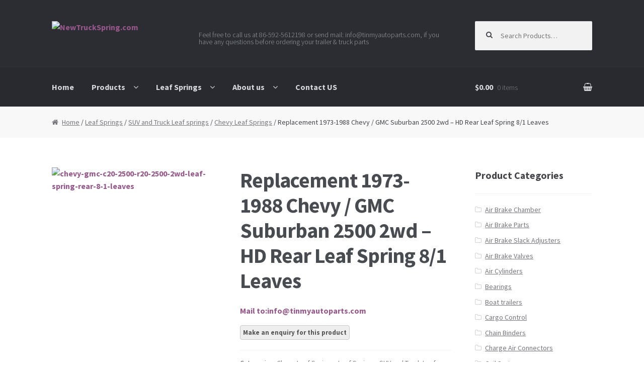

--- FILE ---
content_type: text/html; charset=UTF-8
request_url: http://www.newtruckspring.com/wholesale/replacement-1973-1988-chevy-gmc-suburban-2500-2wd-hd-rear-leaf-spring-81-leaves/
body_size: 85756
content:
<!DOCTYPE html>
<html lang="en-US">
<head>
<meta charset="UTF-8">
<meta name="viewport" content="width=device-width, initial-scale=1, maximum-scale=1.0, user-scalable=no">
<link rel="profile" href="http://gmpg.org/xfn/11">
<link rel="pingback" href="http://www.newtruckspring.com/xmlrpc.php">

<title>Replacement 1973-1988 Chevy / GMC Suburban 2500 2wd &#8211; HD Rear Leaf Spring 8/1 Leaves</title>
<meta name='robots' content='max-image-preview:large' />

<!-- All in One SEO Pack 2.3.13.2 by Michael Torbert of Semper Fi Web Design[294,418] -->
<link rel="canonical" href="https://www.newtruckspring.com/wholesale/replacement-1973-1988-chevy-gmc-suburban-2500-2wd-hd-rear-leaf-spring-81-leaves/" />
<!-- /all in one seo pack -->
<link rel='dns-prefetch' href='//fonts.googleapis.com' />
<link rel="alternate" type="application/rss+xml" title="NewTruckSpring.com &raquo; Feed" href="https://www.newtruckspring.com/feed/" />
<link rel="alternate" type="application/rss+xml" title="NewTruckSpring.com &raquo; Comments Feed" href="https://www.newtruckspring.com/comments/feed/" />
<link rel="alternate" type="application/rss+xml" title="NewTruckSpring.com &raquo; Replacement 1973-1988 Chevy / GMC Suburban 2500 2wd &#8211; HD Rear Leaf Spring 8/1 Leaves Comments Feed" href="https://www.newtruckspring.com/wholesale/replacement-1973-1988-chevy-gmc-suburban-2500-2wd-hd-rear-leaf-spring-81-leaves/feed/" />
<script type="text/javascript">
/* <![CDATA[ */
window._wpemojiSettings = {"baseUrl":"https:\/\/s.w.org\/images\/core\/emoji\/15.0.3\/72x72\/","ext":".png","svgUrl":"https:\/\/s.w.org\/images\/core\/emoji\/15.0.3\/svg\/","svgExt":".svg","source":{"concatemoji":"http:\/\/www.newtruckspring.com\/wp-includes\/js\/wp-emoji-release.min.js?ver=6.6.4"}};
/*! This file is auto-generated */
!function(i,n){var o,s,e;function c(e){try{var t={supportTests:e,timestamp:(new Date).valueOf()};sessionStorage.setItem(o,JSON.stringify(t))}catch(e){}}function p(e,t,n){e.clearRect(0,0,e.canvas.width,e.canvas.height),e.fillText(t,0,0);var t=new Uint32Array(e.getImageData(0,0,e.canvas.width,e.canvas.height).data),r=(e.clearRect(0,0,e.canvas.width,e.canvas.height),e.fillText(n,0,0),new Uint32Array(e.getImageData(0,0,e.canvas.width,e.canvas.height).data));return t.every(function(e,t){return e===r[t]})}function u(e,t,n){switch(t){case"flag":return n(e,"\ud83c\udff3\ufe0f\u200d\u26a7\ufe0f","\ud83c\udff3\ufe0f\u200b\u26a7\ufe0f")?!1:!n(e,"\ud83c\uddfa\ud83c\uddf3","\ud83c\uddfa\u200b\ud83c\uddf3")&&!n(e,"\ud83c\udff4\udb40\udc67\udb40\udc62\udb40\udc65\udb40\udc6e\udb40\udc67\udb40\udc7f","\ud83c\udff4\u200b\udb40\udc67\u200b\udb40\udc62\u200b\udb40\udc65\u200b\udb40\udc6e\u200b\udb40\udc67\u200b\udb40\udc7f");case"emoji":return!n(e,"\ud83d\udc26\u200d\u2b1b","\ud83d\udc26\u200b\u2b1b")}return!1}function f(e,t,n){var r="undefined"!=typeof WorkerGlobalScope&&self instanceof WorkerGlobalScope?new OffscreenCanvas(300,150):i.createElement("canvas"),a=r.getContext("2d",{willReadFrequently:!0}),o=(a.textBaseline="top",a.font="600 32px Arial",{});return e.forEach(function(e){o[e]=t(a,e,n)}),o}function t(e){var t=i.createElement("script");t.src=e,t.defer=!0,i.head.appendChild(t)}"undefined"!=typeof Promise&&(o="wpEmojiSettingsSupports",s=["flag","emoji"],n.supports={everything:!0,everythingExceptFlag:!0},e=new Promise(function(e){i.addEventListener("DOMContentLoaded",e,{once:!0})}),new Promise(function(t){var n=function(){try{var e=JSON.parse(sessionStorage.getItem(o));if("object"==typeof e&&"number"==typeof e.timestamp&&(new Date).valueOf()<e.timestamp+604800&&"object"==typeof e.supportTests)return e.supportTests}catch(e){}return null}();if(!n){if("undefined"!=typeof Worker&&"undefined"!=typeof OffscreenCanvas&&"undefined"!=typeof URL&&URL.createObjectURL&&"undefined"!=typeof Blob)try{var e="postMessage("+f.toString()+"("+[JSON.stringify(s),u.toString(),p.toString()].join(",")+"));",r=new Blob([e],{type:"text/javascript"}),a=new Worker(URL.createObjectURL(r),{name:"wpTestEmojiSupports"});return void(a.onmessage=function(e){c(n=e.data),a.terminate(),t(n)})}catch(e){}c(n=f(s,u,p))}t(n)}).then(function(e){for(var t in e)n.supports[t]=e[t],n.supports.everything=n.supports.everything&&n.supports[t],"flag"!==t&&(n.supports.everythingExceptFlag=n.supports.everythingExceptFlag&&n.supports[t]);n.supports.everythingExceptFlag=n.supports.everythingExceptFlag&&!n.supports.flag,n.DOMReady=!1,n.readyCallback=function(){n.DOMReady=!0}}).then(function(){return e}).then(function(){var e;n.supports.everything||(n.readyCallback(),(e=n.source||{}).concatemoji?t(e.concatemoji):e.wpemoji&&e.twemoji&&(t(e.twemoji),t(e.wpemoji)))}))}((window,document),window._wpemojiSettings);
/* ]]> */
</script>
<style id='wp-emoji-styles-inline-css' type='text/css'>

	img.wp-smiley, img.emoji {
		display: inline !important;
		border: none !important;
		box-shadow: none !important;
		height: 1em !important;
		width: 1em !important;
		margin: 0 0.07em !important;
		vertical-align: -0.1em !important;
		background: none !important;
		padding: 0 !important;
	}
</style>
<link rel='stylesheet' id='wp-block-library-css' href='http://www.newtruckspring.com/wp-includes/css/dist/block-library/style.min.css?ver=6.6.4' type='text/css' media='all' />
<style id='classic-theme-styles-inline-css' type='text/css'>
/*! This file is auto-generated */
.wp-block-button__link{color:#fff;background-color:#32373c;border-radius:9999px;box-shadow:none;text-decoration:none;padding:calc(.667em + 2px) calc(1.333em + 2px);font-size:1.125em}.wp-block-file__button{background:#32373c;color:#fff;text-decoration:none}
</style>
<style id='global-styles-inline-css' type='text/css'>
:root{--wp--preset--aspect-ratio--square: 1;--wp--preset--aspect-ratio--4-3: 4/3;--wp--preset--aspect-ratio--3-4: 3/4;--wp--preset--aspect-ratio--3-2: 3/2;--wp--preset--aspect-ratio--2-3: 2/3;--wp--preset--aspect-ratio--16-9: 16/9;--wp--preset--aspect-ratio--9-16: 9/16;--wp--preset--color--black: #000000;--wp--preset--color--cyan-bluish-gray: #abb8c3;--wp--preset--color--white: #ffffff;--wp--preset--color--pale-pink: #f78da7;--wp--preset--color--vivid-red: #cf2e2e;--wp--preset--color--luminous-vivid-orange: #ff6900;--wp--preset--color--luminous-vivid-amber: #fcb900;--wp--preset--color--light-green-cyan: #7bdcb5;--wp--preset--color--vivid-green-cyan: #00d084;--wp--preset--color--pale-cyan-blue: #8ed1fc;--wp--preset--color--vivid-cyan-blue: #0693e3;--wp--preset--color--vivid-purple: #9b51e0;--wp--preset--gradient--vivid-cyan-blue-to-vivid-purple: linear-gradient(135deg,rgba(6,147,227,1) 0%,rgb(155,81,224) 100%);--wp--preset--gradient--light-green-cyan-to-vivid-green-cyan: linear-gradient(135deg,rgb(122,220,180) 0%,rgb(0,208,130) 100%);--wp--preset--gradient--luminous-vivid-amber-to-luminous-vivid-orange: linear-gradient(135deg,rgba(252,185,0,1) 0%,rgba(255,105,0,1) 100%);--wp--preset--gradient--luminous-vivid-orange-to-vivid-red: linear-gradient(135deg,rgba(255,105,0,1) 0%,rgb(207,46,46) 100%);--wp--preset--gradient--very-light-gray-to-cyan-bluish-gray: linear-gradient(135deg,rgb(238,238,238) 0%,rgb(169,184,195) 100%);--wp--preset--gradient--cool-to-warm-spectrum: linear-gradient(135deg,rgb(74,234,220) 0%,rgb(151,120,209) 20%,rgb(207,42,186) 40%,rgb(238,44,130) 60%,rgb(251,105,98) 80%,rgb(254,248,76) 100%);--wp--preset--gradient--blush-light-purple: linear-gradient(135deg,rgb(255,206,236) 0%,rgb(152,150,240) 100%);--wp--preset--gradient--blush-bordeaux: linear-gradient(135deg,rgb(254,205,165) 0%,rgb(254,45,45) 50%,rgb(107,0,62) 100%);--wp--preset--gradient--luminous-dusk: linear-gradient(135deg,rgb(255,203,112) 0%,rgb(199,81,192) 50%,rgb(65,88,208) 100%);--wp--preset--gradient--pale-ocean: linear-gradient(135deg,rgb(255,245,203) 0%,rgb(182,227,212) 50%,rgb(51,167,181) 100%);--wp--preset--gradient--electric-grass: linear-gradient(135deg,rgb(202,248,128) 0%,rgb(113,206,126) 100%);--wp--preset--gradient--midnight: linear-gradient(135deg,rgb(2,3,129) 0%,rgb(40,116,252) 100%);--wp--preset--font-size--small: 13px;--wp--preset--font-size--medium: 20px;--wp--preset--font-size--large: 36px;--wp--preset--font-size--x-large: 42px;--wp--preset--spacing--20: 0.44rem;--wp--preset--spacing--30: 0.67rem;--wp--preset--spacing--40: 1rem;--wp--preset--spacing--50: 1.5rem;--wp--preset--spacing--60: 2.25rem;--wp--preset--spacing--70: 3.38rem;--wp--preset--spacing--80: 5.06rem;--wp--preset--shadow--natural: 6px 6px 9px rgba(0, 0, 0, 0.2);--wp--preset--shadow--deep: 12px 12px 50px rgba(0, 0, 0, 0.4);--wp--preset--shadow--sharp: 6px 6px 0px rgba(0, 0, 0, 0.2);--wp--preset--shadow--outlined: 6px 6px 0px -3px rgba(255, 255, 255, 1), 6px 6px rgba(0, 0, 0, 1);--wp--preset--shadow--crisp: 6px 6px 0px rgba(0, 0, 0, 1);}:where(.is-layout-flex){gap: 0.5em;}:where(.is-layout-grid){gap: 0.5em;}body .is-layout-flex{display: flex;}.is-layout-flex{flex-wrap: wrap;align-items: center;}.is-layout-flex > :is(*, div){margin: 0;}body .is-layout-grid{display: grid;}.is-layout-grid > :is(*, div){margin: 0;}:where(.wp-block-columns.is-layout-flex){gap: 2em;}:where(.wp-block-columns.is-layout-grid){gap: 2em;}:where(.wp-block-post-template.is-layout-flex){gap: 1.25em;}:where(.wp-block-post-template.is-layout-grid){gap: 1.25em;}.has-black-color{color: var(--wp--preset--color--black) !important;}.has-cyan-bluish-gray-color{color: var(--wp--preset--color--cyan-bluish-gray) !important;}.has-white-color{color: var(--wp--preset--color--white) !important;}.has-pale-pink-color{color: var(--wp--preset--color--pale-pink) !important;}.has-vivid-red-color{color: var(--wp--preset--color--vivid-red) !important;}.has-luminous-vivid-orange-color{color: var(--wp--preset--color--luminous-vivid-orange) !important;}.has-luminous-vivid-amber-color{color: var(--wp--preset--color--luminous-vivid-amber) !important;}.has-light-green-cyan-color{color: var(--wp--preset--color--light-green-cyan) !important;}.has-vivid-green-cyan-color{color: var(--wp--preset--color--vivid-green-cyan) !important;}.has-pale-cyan-blue-color{color: var(--wp--preset--color--pale-cyan-blue) !important;}.has-vivid-cyan-blue-color{color: var(--wp--preset--color--vivid-cyan-blue) !important;}.has-vivid-purple-color{color: var(--wp--preset--color--vivid-purple) !important;}.has-black-background-color{background-color: var(--wp--preset--color--black) !important;}.has-cyan-bluish-gray-background-color{background-color: var(--wp--preset--color--cyan-bluish-gray) !important;}.has-white-background-color{background-color: var(--wp--preset--color--white) !important;}.has-pale-pink-background-color{background-color: var(--wp--preset--color--pale-pink) !important;}.has-vivid-red-background-color{background-color: var(--wp--preset--color--vivid-red) !important;}.has-luminous-vivid-orange-background-color{background-color: var(--wp--preset--color--luminous-vivid-orange) !important;}.has-luminous-vivid-amber-background-color{background-color: var(--wp--preset--color--luminous-vivid-amber) !important;}.has-light-green-cyan-background-color{background-color: var(--wp--preset--color--light-green-cyan) !important;}.has-vivid-green-cyan-background-color{background-color: var(--wp--preset--color--vivid-green-cyan) !important;}.has-pale-cyan-blue-background-color{background-color: var(--wp--preset--color--pale-cyan-blue) !important;}.has-vivid-cyan-blue-background-color{background-color: var(--wp--preset--color--vivid-cyan-blue) !important;}.has-vivid-purple-background-color{background-color: var(--wp--preset--color--vivid-purple) !important;}.has-black-border-color{border-color: var(--wp--preset--color--black) !important;}.has-cyan-bluish-gray-border-color{border-color: var(--wp--preset--color--cyan-bluish-gray) !important;}.has-white-border-color{border-color: var(--wp--preset--color--white) !important;}.has-pale-pink-border-color{border-color: var(--wp--preset--color--pale-pink) !important;}.has-vivid-red-border-color{border-color: var(--wp--preset--color--vivid-red) !important;}.has-luminous-vivid-orange-border-color{border-color: var(--wp--preset--color--luminous-vivid-orange) !important;}.has-luminous-vivid-amber-border-color{border-color: var(--wp--preset--color--luminous-vivid-amber) !important;}.has-light-green-cyan-border-color{border-color: var(--wp--preset--color--light-green-cyan) !important;}.has-vivid-green-cyan-border-color{border-color: var(--wp--preset--color--vivid-green-cyan) !important;}.has-pale-cyan-blue-border-color{border-color: var(--wp--preset--color--pale-cyan-blue) !important;}.has-vivid-cyan-blue-border-color{border-color: var(--wp--preset--color--vivid-cyan-blue) !important;}.has-vivid-purple-border-color{border-color: var(--wp--preset--color--vivid-purple) !important;}.has-vivid-cyan-blue-to-vivid-purple-gradient-background{background: var(--wp--preset--gradient--vivid-cyan-blue-to-vivid-purple) !important;}.has-light-green-cyan-to-vivid-green-cyan-gradient-background{background: var(--wp--preset--gradient--light-green-cyan-to-vivid-green-cyan) !important;}.has-luminous-vivid-amber-to-luminous-vivid-orange-gradient-background{background: var(--wp--preset--gradient--luminous-vivid-amber-to-luminous-vivid-orange) !important;}.has-luminous-vivid-orange-to-vivid-red-gradient-background{background: var(--wp--preset--gradient--luminous-vivid-orange-to-vivid-red) !important;}.has-very-light-gray-to-cyan-bluish-gray-gradient-background{background: var(--wp--preset--gradient--very-light-gray-to-cyan-bluish-gray) !important;}.has-cool-to-warm-spectrum-gradient-background{background: var(--wp--preset--gradient--cool-to-warm-spectrum) !important;}.has-blush-light-purple-gradient-background{background: var(--wp--preset--gradient--blush-light-purple) !important;}.has-blush-bordeaux-gradient-background{background: var(--wp--preset--gradient--blush-bordeaux) !important;}.has-luminous-dusk-gradient-background{background: var(--wp--preset--gradient--luminous-dusk) !important;}.has-pale-ocean-gradient-background{background: var(--wp--preset--gradient--pale-ocean) !important;}.has-electric-grass-gradient-background{background: var(--wp--preset--gradient--electric-grass) !important;}.has-midnight-gradient-background{background: var(--wp--preset--gradient--midnight) !important;}.has-small-font-size{font-size: var(--wp--preset--font-size--small) !important;}.has-medium-font-size{font-size: var(--wp--preset--font-size--medium) !important;}.has-large-font-size{font-size: var(--wp--preset--font-size--large) !important;}.has-x-large-font-size{font-size: var(--wp--preset--font-size--x-large) !important;}
:where(.wp-block-post-template.is-layout-flex){gap: 1.25em;}:where(.wp-block-post-template.is-layout-grid){gap: 1.25em;}
:where(.wp-block-columns.is-layout-flex){gap: 2em;}:where(.wp-block-columns.is-layout-grid){gap: 2em;}
:root :where(.wp-block-pullquote){font-size: 1.5em;line-height: 1.6;}
</style>
<link rel='stylesheet' id='contact-form-7-css' href='http://www.newtruckspring.com/wp-content/plugins/contact-form-7/includes/css/styles.css?ver=4.9' type='text/css' media='all' />
<link rel='stylesheet' id='woocommerce_prettyPhoto_css-css' href='//www.newtruckspring.com/wp-content/plugins/woocommerce/assets/css/prettyPhoto.css?ver=2.6.14' type='text/css' media='all' />
<link rel='stylesheet' id='storefront-style-css' href='http://www.newtruckspring.com/wp-content/themes/storefront/style.css?ver=2.1.8' type='text/css' media='all' />
<style id='storefront-style-inline-css' type='text/css'>

			.main-navigation ul li a,
			.site-title a,
			ul.menu li a,
			.site-branding h1 a,
			.site-footer .storefront-handheld-footer-bar a:not(.button),
			button.menu-toggle,
			button.menu-toggle:hover {
				color: #d5d9db;
			}

			button.menu-toggle,
			button.menu-toggle:hover {
				border-color: #d5d9db;
			}

			.main-navigation ul li a:hover,
			.main-navigation ul li:hover > a,
			.site-title a:hover,
			a.cart-contents:hover,
			.site-header-cart .widget_shopping_cart a:hover,
			.site-header-cart:hover > li > a,
			.site-header ul.menu li.current-menu-item > a {
				color: #ffffff;
			}

			table th {
				background-color: #f8f8f8;
			}

			table tbody td {
				background-color: #fdfdfd;
			}

			table tbody tr:nth-child(2n) td {
				background-color: #fbfbfb;
			}

			.site-header,
			.secondary-navigation ul ul,
			.main-navigation ul.menu > li.menu-item-has-children:after,
			.secondary-navigation ul.menu ul,
			.storefront-handheld-footer-bar,
			.storefront-handheld-footer-bar ul li > a,
			.storefront-handheld-footer-bar ul li.search .site-search,
			button.menu-toggle,
			button.menu-toggle:hover {
				background-color: #2c2d33;
			}

			p.site-description,
			.site-header,
			.storefront-handheld-footer-bar {
				color: #9aa0a7;
			}

			.storefront-handheld-footer-bar ul li.cart .count,
			button.menu-toggle:after,
			button.menu-toggle:before,
			button.menu-toggle span:before {
				background-color: #d5d9db;
			}

			.storefront-handheld-footer-bar ul li.cart .count {
				color: #2c2d33;
			}

			.storefront-handheld-footer-bar ul li.cart .count {
				border-color: #2c2d33;
			}

			h1, h2, h3, h4, h5, h6 {
				color: #484c51;
			}

			.widget h1 {
				border-bottom-color: #484c51;
			}

			body,
			.secondary-navigation a,
			.onsale,
			.pagination .page-numbers li .page-numbers:not(.current), .woocommerce-pagination .page-numbers li .page-numbers:not(.current) {
				color: #43454b;
			}

			.widget-area .widget a,
			.hentry .entry-header .posted-on a,
			.hentry .entry-header .byline a {
				color: #75777d;
			}

			a  {
				color: #96588a;
			}

			a:focus,
			.button:focus,
			.button.alt:focus,
			.button.added_to_cart:focus,
			.button.wc-forward:focus,
			button:focus,
			input[type="button"]:focus,
			input[type="reset"]:focus,
			input[type="submit"]:focus {
				outline-color: #96588a;
			}

			button, input[type="button"], input[type="reset"], input[type="submit"], .button, .added_to_cart, .widget a.button, .site-header-cart .widget_shopping_cart a.button {
				background-color: #96588a;
				border-color: #96588a;
				color: #3a3a3a;
			}

			button:hover, input[type="button"]:hover, input[type="reset"]:hover, input[type="submit"]:hover, .button:hover, .added_to_cart:hover, .widget a.button:hover, .site-header-cart .widget_shopping_cart a.button:hover {
				background-color: #7d3f71;
				border-color: #7d3f71;
				color: #3a3a3a;
			}

			button.alt, input[type="button"].alt, input[type="reset"].alt, input[type="submit"].alt, .button.alt, .added_to_cart.alt, .widget-area .widget a.button.alt, .added_to_cart, .pagination .page-numbers li .page-numbers.current, .woocommerce-pagination .page-numbers li .page-numbers.current, .widget a.button.checkout {
				background-color: #2c2d33;
				border-color: #2c2d33;
				color: #ffffff;
			}

			button.alt:hover, input[type="button"].alt:hover, input[type="reset"].alt:hover, input[type="submit"].alt:hover, .button.alt:hover, .added_to_cart.alt:hover, .widget-area .widget a.button.alt:hover, .added_to_cart:hover, .widget a.button.checkout:hover {
				background-color: #13141a;
				border-color: #13141a;
				color: #ffffff;
			}

			#comments .comment-list .comment-content .comment-text {
				background-color: #f8f8f8;
			}

			.site-footer {
				background-color: #f0f0f0;
				color: #61656b;
			}

			.site-footer a:not(.button) {
				color: #2c2d33;
			}

			.site-footer h1, .site-footer h2, .site-footer h3, .site-footer h4, .site-footer h5, .site-footer h6 {
				color: #494c50;
			}

			#order_review,
			#payment .payment_methods > li .payment_box {
				background-color: #ffffff;
			}

			#payment .payment_methods > li {
				background-color: #fafafa;
			}

			#payment .payment_methods > li:hover {
				background-color: #f5f5f5;
			}

			@media screen and ( min-width: 768px ) {
				.secondary-navigation ul.menu a:hover {
					color: #b3b9c0;
				}

				.secondary-navigation ul.menu a {
					color: #9aa0a7;
				}

				.site-header-cart .widget_shopping_cart,
				.main-navigation ul.menu ul.sub-menu,
				.main-navigation ul.nav-menu ul.children {
					background-color: #24252b;
				}
			}

			@media screen and (max-width: 768px) {
				.menu-toggle {
					color: #d5d9db;
				}

				.menu-toggle:hover {
					color: #717577;
				}

				.main-navigation div.menu,
				.main-navigation .handheld-navigation {
					background-color: #2c2d33;
				}

				.main-navigation ul li a,
				ul.menu li a,
				.storefront-hamburger-menu-active .shm-close {
					color: #d5d9db;
				}
			}
		
</style>
<link rel='stylesheet' id='storefront-fonts-css' href='https://fonts.googleapis.com/css?family=Source+Sans+Pro:400,300,300italic,400italic,700,900&#038;subset=latin%2Clatin-ext' type='text/css' media='all' />
<link rel='stylesheet' id='shm-styles-css' href='http://www.newtruckspring.com/wp-content/plugins/storefront-hamburger-menu/assets/css/style.css?ver=1.2.0' type='text/css' media='all' />
<link rel='stylesheet' id='A2A_SHARE_SAVE-css' href='http://www.newtruckspring.com/wp-content/plugins/add-to-any/addtoany.min.css?ver=1.14' type='text/css' media='all' />
<link rel='stylesheet' id='storefront-woocommerce-style-css' href='http://www.newtruckspring.com/wp-content/themes/storefront/assets/sass/woocommerce/woocommerce.css?ver=6.6.4' type='text/css' media='all' />
<style id='storefront-woocommerce-style-inline-css' type='text/css'>

			a.cart-contents,
			.site-header-cart .widget_shopping_cart a {
				color: #d5d9db;
			}

			table.cart td.product-remove,
			table.cart td.actions {
				border-top-color: #ffffff;
			}

			.woocommerce-tabs ul.tabs li.active a,
			ul.products li.product .price,
			.onsale,
			.widget_search form:before,
			.widget_product_search form:before {
				color: #43454b;
			}

			.woocommerce-breadcrumb a,
			a.woocommerce-review-link,
			.product_meta a {
				color: #75777d;
			}

			.onsale {
				border-color: #43454b;
			}

			.star-rating span:before,
			.quantity .plus, .quantity .minus,
			p.stars a:hover:after,
			p.stars a:after,
			.star-rating span:before,
			#payment .payment_methods li input[type=radio]:first-child:checked+label:before {
				color: #96588a;
			}

			.widget_price_filter .ui-slider .ui-slider-range,
			.widget_price_filter .ui-slider .ui-slider-handle {
				background-color: #96588a;
			}

			.woocommerce-breadcrumb,
			#reviews .commentlist li .comment_container {
				background-color: #f8f8f8;
			}

			.order_details {
				background-color: #f8f8f8;
			}

			.order_details > li {
				border-bottom: 1px dotted #e3e3e3;
			}

			.order_details:before,
			.order_details:after {
				background: -webkit-linear-gradient(transparent 0,transparent 0),-webkit-linear-gradient(135deg,#f8f8f8 33.33%,transparent 33.33%),-webkit-linear-gradient(45deg,#f8f8f8 33.33%,transparent 33.33%)
			}

			p.stars a:before,
			p.stars a:hover~a:before,
			p.stars.selected a.active~a:before {
				color: #43454b;
			}

			p.stars.selected a.active:before,
			p.stars:hover a:before,
			p.stars.selected a:not(.active):before,
			p.stars.selected a.active:before {
				color: #96588a;
			}

			.single-product div.product .woocommerce-product-gallery .woocommerce-product-gallery__trigger {
				background-color: #96588a;
				color: #3a3a3a;
			}

			.single-product div.product .woocommerce-product-gallery .woocommerce-product-gallery__trigger:hover {
				background-color: #7d3f71;
				border-color: #7d3f71;
				color: #3a3a3a;
			}

			@media screen and ( min-width: 768px ) {
				.site-header-cart .widget_shopping_cart,
				.site-header .product_list_widget li .quantity {
					color: #9aa0a7;
				}
			}
</style>
<link rel='stylesheet' id='sfb-styles-css' href='http://www.newtruckspring.com/wp-content/plugins/storefront-footer-bar/assets/css/style.css?ver=6.6.4' type='text/css' media='all' />
<style id='sfb-styles-inline-css' type='text/css'>

		.sfb-footer-bar {
			background-color: #2c2d33;
			background-image: url();
		}

		.sfb-footer-bar .widget {
			color: #9aa0a7;
		}

		.sfb-footer-bar .widget h1,
		.sfb-footer-bar .widget h2,
		.sfb-footer-bar .widget h3,
		.sfb-footer-bar .widget h4,
		.sfb-footer-bar .widget h5,
		.sfb-footer-bar .widget h6 {
			color: #cccccc;
		}

		.sfb-footer-bar .widget a {
			color: #ffffff;
		}
</style>
<script type="text/javascript" src="http://www.newtruckspring.com/wp-includes/js/jquery/jquery.min.js?ver=3.7.1" id="jquery-core-js"></script>
<script type="text/javascript" src="http://www.newtruckspring.com/wp-includes/js/jquery/jquery-migrate.min.js?ver=3.4.1" id="jquery-migrate-js"></script>
<script type="text/javascript" src="http://www.newtruckspring.com/wp-content/plugins/add-to-any/addtoany.min.js?ver=1.0" id="addtoany-js"></script>
<link rel="https://api.w.org/" href="https://www.newtruckspring.com/wp-json/" /><link rel="EditURI" type="application/rsd+xml" title="RSD" href="https://www.newtruckspring.com/xmlrpc.php?rsd" />
<meta name="generator" content="WordPress 6.6.4" />
<meta name="generator" content="WooCommerce 2.6.14" />
<link rel='shortlink' href='https://www.newtruckspring.com/?p=9734' />
<link rel="alternate" title="oEmbed (JSON)" type="application/json+oembed" href="https://www.newtruckspring.com/wp-json/oembed/1.0/embed?url=https%3A%2F%2Fwww.newtruckspring.com%2Fwholesale%2Freplacement-1973-1988-chevy-gmc-suburban-2500-2wd-hd-rear-leaf-spring-81-leaves%2F" />
<link rel="alternate" title="oEmbed (XML)" type="text/xml+oembed" href="https://www.newtruckspring.com/wp-json/oembed/1.0/embed?url=https%3A%2F%2Fwww.newtruckspring.com%2Fwholesale%2Freplacement-1973-1988-chevy-gmc-suburban-2500-2wd-hd-rear-leaf-spring-81-leaves%2F&#038;format=xml" />

<script type="text/javascript">
var a2a_config=a2a_config||{};a2a_config.callbacks=a2a_config.callbacks||[];a2a_config.templates=a2a_config.templates||{};
</script>
<script type="text/javascript" src="https://static.addtoany.com/menu/page.js" async="async"></script>
<style type="text/css" id="custom-background-css">
body.custom-background { background-color: ##ffffff; }
</style>
	</head>

<body class="product-template-default single single-product postid-9734 custom-background wp-custom-logo woocommerce woocommerce-page right-sidebar woocommerce-active storefront-hamburger-menu-active">
<div id="page" class="hfeed site">
	
	<header id="masthead" class="site-header" role="banner" style="background-image: none; ">
		<div class="col-full">

					<a class="skip-link screen-reader-text" href="#site-navigation">Skip to navigation</a>
		<a class="skip-link screen-reader-text" href="#content">Skip to content</a>
				<div class="site-branding">
			<a href="https://www.newtruckspring.com/" class="custom-logo-link" rel="home"><img width="268" height="55" src="https://www.newtruckspring.com/wp-content/uploads/2016/12/cropped-logo-1-1-e1481653122784.jpg" class="custom-logo" alt="NewTruckSpring.com" decoding="async" /></a>		</div>
				    <nav class="secondary-navigation" role="navigation" aria-label="Secondary Navigation">
			    <div class="menu-cont-container"><ul id="menu-cont" class="menu"><li id="menu-item-11878" class="menu-item menu-item-type-custom menu-item-object-custom menu-item-11878"><a href="http://www.newtruckspring.com/contact-us/">Feel free to call us at 86-592-5612198 or send mail: info@tinmyautoparts.com, if you have any questions before ordering your trailer &#038; truck parts</a></li>
</ul></div>		    </nav><!-- #site-navigation -->
		    			<div class="site-search">
				<div class="widget woocommerce widget_product_search">
<form role="search" method="get" class="woocommerce-product-search" action="https://www.newtruckspring.com/">
	<label class="screen-reader-text" for="woocommerce-product-search-field">Search for:</label>
	<input type="search" id="woocommerce-product-search-field" class="search-field" placeholder="Search Products&hellip;" value="" name="s" title="Search for:" />
	<input type="submit" value="Search" />
	<input type="hidden" name="post_type" value="product" />
</form>
</div>			</div>
		<div class="storefront-primary-navigation">		<nav id="site-navigation" class="main-navigation" role="navigation" aria-label="Primary Navigation">
		<button class="menu-toggle" aria-controls="site-navigation" aria-expanded="false"><span>Menu</span></button>
			<div class="primary-navigation"><ul id="menu-111" class="menu"><li id="menu-item-12296" class="menu-item menu-item-type-post_type menu-item-object-page menu-item-home menu-item-12296"><a href="https://www.newtruckspring.com/">Home</a></li>
<li id="menu-item-12300" class="menu-item menu-item-type-post_type menu-item-object-page menu-item-has-children current_page_parent menu-item-12300"><a href="https://www.newtruckspring.com/shop/">Products</a>
<ul class="sub-menu">
	<li id="menu-item-13347" class="menu-item menu-item-type-taxonomy menu-item-object-product_cat menu-item-13347"><a href="https://www.newtruckspring.com/product-category/axle/">Semi Trailer Axle</a></li>
	<li id="menu-item-12307" class="menu-item menu-item-type-taxonomy menu-item-object-product_cat menu-item-12307"><a href="https://www.newtruckspring.com/product-category/air-brake-valves/">Air Brake Valves</a></li>
	<li id="menu-item-12304" class="menu-item menu-item-type-taxonomy menu-item-object-product_cat menu-item-12304"><a href="https://www.newtruckspring.com/product-category/trailer-jack/">Trailer Jack</a></li>
	<li id="menu-item-12308" class="menu-item menu-item-type-taxonomy menu-item-object-product_cat menu-item-12308"><a href="https://www.newtruckspring.com/product-category/wheels/">Wheels &#038; Rims</a></li>
	<li id="menu-item-13808" class="menu-item menu-item-type-custom menu-item-object-custom menu-item-13808"><a href="https://www.wighello.com/">Wig Hello</a></li>
	<li id="menu-item-12305" class="menu-item menu-item-type-taxonomy menu-item-object-product_cat menu-item-12305"><a href="https://www.newtruckspring.com/product-category/trailer-jack/landing-gear/">Trailer Landing gear</a></li>
	<li id="menu-item-13843" class="menu-item menu-item-type-custom menu-item-object-custom menu-item-13843"><a href="https://www.sneakerhello.com/">Sneaker Hello</a></li>
	<li id="menu-item-12775" class="menu-item menu-item-type-post_type menu-item-object-page menu-item-12775"><a href="https://www.newtruckspring.com/air-brake-chambers/">Air Brake Chamber</a></li>
	<li id="menu-item-13844" class="menu-item menu-item-type-custom menu-item-object-custom menu-item-13844"><a href="https://www.wighello.com/lace-front-wigs/">Lace Front Wigs</a></li>
	<li id="menu-item-12306" class="menu-item menu-item-type-taxonomy menu-item-object-product_cat menu-item-12306"><a href="https://www.newtruckspring.com/product-category/wheel-spacers/">Wheel Spacers</a></li>
	<li id="menu-item-13400" class="menu-item menu-item-type-custom menu-item-object-custom menu-item-13400"><a href="https://www.newtruckspring.com/product-tag/3030-brake-chamber/">3030 brake chamber</a></li>
	<li id="menu-item-13863" class="menu-item menu-item-type-custom menu-item-object-custom menu-item-13863"><a href="https://www.solesnk.com/">Sole Snk</a></li>
	<li id="menu-item-13322" class="menu-item menu-item-type-custom menu-item-object-custom menu-item-13322"><a href="https://www.newtruckspring.com/product-category/air-brake-parts/air-dryer/bendix-air-dryers/">Bendix Air Dryer</a></li>
</ul>
</li>
<li id="menu-item-12299" class="menu-item menu-item-type-taxonomy menu-item-object-product_cat menu-item-has-children menu-item-12299"><a href="https://www.newtruckspring.com/product-category/leaf-spring/">Leaf Springs</a>
<ul class="sub-menu">
	<li id="menu-item-12303" class="menu-item menu-item-type-taxonomy menu-item-object-product_cat menu-item-12303"><a href="https://www.newtruckspring.com/product-category/leaf-spring/truck-and-suv-leaf-spring/">SUV and Truck Leaf springs</a></li>
	<li id="menu-item-12301" class="menu-item menu-item-type-taxonomy menu-item-object-product_cat menu-item-12301"><a href="https://www.newtruckspring.com/product-category/leaf-spring/trailer-leaf-springs/">Trailer Leaf springs</a></li>
	<li id="menu-item-12302" class="menu-item menu-item-type-taxonomy menu-item-object-product_cat menu-item-12302"><a href="https://www.newtruckspring.com/product-category/s-leaf-spring-bushing/">Leaf Spring Bushings</a></li>
</ul>
</li>
<li id="menu-item-12947" class="menu-item menu-item-type-post_type menu-item-object-page menu-item-has-children menu-item-12947"><a href="https://www.newtruckspring.com/5807-2/">About us</a>
<ul class="sub-menu">
	<li id="menu-item-13412" class="menu-item menu-item-type-post_type menu-item-object-page menu-item-13412"><a href="https://www.newtruckspring.com/5807-2/catalogs/">CATALOGS</a></li>
	<li id="menu-item-13413" class="menu-item menu-item-type-post_type menu-item-object-page menu-item-13413"><a href="https://www.newtruckspring.com/5807-2/privacy-policy/">Privacy Policy</a></li>
	<li id="menu-item-13414" class="menu-item menu-item-type-post_type menu-item-object-page menu-item-13414"><a href="https://www.newtruckspring.com/5807-2/terms-of-sale/">Terms of Sale</a></li>
</ul>
</li>
<li id="menu-item-12298" class="menu-item menu-item-type-post_type menu-item-object-page menu-item-12298"><a href="https://www.newtruckspring.com/contact-us/">Contact US</a></li>
</ul></div><div class="handheld-navigation"><ul id="menu-112" class="menu"><li class="menu-item menu-item-type-post_type menu-item-object-page menu-item-home menu-item-12296"><a href="https://www.newtruckspring.com/">Home</a></li>
<li class="menu-item menu-item-type-post_type menu-item-object-page menu-item-has-children current_page_parent menu-item-12300"><a href="https://www.newtruckspring.com/shop/">Products</a>
<ul class="sub-menu">
	<li class="menu-item menu-item-type-taxonomy menu-item-object-product_cat menu-item-13347"><a href="https://www.newtruckspring.com/product-category/axle/">Semi Trailer Axle</a></li>
	<li class="menu-item menu-item-type-taxonomy menu-item-object-product_cat menu-item-12307"><a href="https://www.newtruckspring.com/product-category/air-brake-valves/">Air Brake Valves</a></li>
	<li class="menu-item menu-item-type-taxonomy menu-item-object-product_cat menu-item-12304"><a href="https://www.newtruckspring.com/product-category/trailer-jack/">Trailer Jack</a></li>
	<li class="menu-item menu-item-type-taxonomy menu-item-object-product_cat menu-item-12308"><a href="https://www.newtruckspring.com/product-category/wheels/">Wheels &#038; Rims</a></li>
	<li class="menu-item menu-item-type-custom menu-item-object-custom menu-item-13808"><a href="https://www.wighello.com/">Wig Hello</a></li>
	<li class="menu-item menu-item-type-taxonomy menu-item-object-product_cat menu-item-12305"><a href="https://www.newtruckspring.com/product-category/trailer-jack/landing-gear/">Trailer Landing gear</a></li>
	<li class="menu-item menu-item-type-custom menu-item-object-custom menu-item-13843"><a href="https://www.sneakerhello.com/">Sneaker Hello</a></li>
	<li class="menu-item menu-item-type-post_type menu-item-object-page menu-item-12775"><a href="https://www.newtruckspring.com/air-brake-chambers/">Air Brake Chamber</a></li>
	<li class="menu-item menu-item-type-custom menu-item-object-custom menu-item-13844"><a href="https://www.wighello.com/lace-front-wigs/">Lace Front Wigs</a></li>
	<li class="menu-item menu-item-type-taxonomy menu-item-object-product_cat menu-item-12306"><a href="https://www.newtruckspring.com/product-category/wheel-spacers/">Wheel Spacers</a></li>
	<li class="menu-item menu-item-type-custom menu-item-object-custom menu-item-13400"><a href="https://www.newtruckspring.com/product-tag/3030-brake-chamber/">3030 brake chamber</a></li>
	<li class="menu-item menu-item-type-custom menu-item-object-custom menu-item-13863"><a href="https://www.solesnk.com/">Sole Snk</a></li>
	<li class="menu-item menu-item-type-custom menu-item-object-custom menu-item-13322"><a href="https://www.newtruckspring.com/product-category/air-brake-parts/air-dryer/bendix-air-dryers/">Bendix Air Dryer</a></li>
</ul>
</li>
<li class="menu-item menu-item-type-taxonomy menu-item-object-product_cat menu-item-has-children menu-item-12299"><a href="https://www.newtruckspring.com/product-category/leaf-spring/">Leaf Springs</a>
<ul class="sub-menu">
	<li class="menu-item menu-item-type-taxonomy menu-item-object-product_cat menu-item-12303"><a href="https://www.newtruckspring.com/product-category/leaf-spring/truck-and-suv-leaf-spring/">SUV and Truck Leaf springs</a></li>
	<li class="menu-item menu-item-type-taxonomy menu-item-object-product_cat menu-item-12301"><a href="https://www.newtruckspring.com/product-category/leaf-spring/trailer-leaf-springs/">Trailer Leaf springs</a></li>
	<li class="menu-item menu-item-type-taxonomy menu-item-object-product_cat menu-item-12302"><a href="https://www.newtruckspring.com/product-category/s-leaf-spring-bushing/">Leaf Spring Bushings</a></li>
</ul>
</li>
<li class="menu-item menu-item-type-post_type menu-item-object-page menu-item-has-children menu-item-12947"><a href="https://www.newtruckspring.com/5807-2/">About us</a>
<ul class="sub-menu">
	<li class="menu-item menu-item-type-post_type menu-item-object-page menu-item-13412"><a href="https://www.newtruckspring.com/5807-2/catalogs/">CATALOGS</a></li>
	<li class="menu-item menu-item-type-post_type menu-item-object-page menu-item-13413"><a href="https://www.newtruckspring.com/5807-2/privacy-policy/">Privacy Policy</a></li>
	<li class="menu-item menu-item-type-post_type menu-item-object-page menu-item-13414"><a href="https://www.newtruckspring.com/5807-2/terms-of-sale/">Terms of Sale</a></li>
</ul>
</li>
<li class="menu-item menu-item-type-post_type menu-item-object-page menu-item-12298"><a href="https://www.newtruckspring.com/contact-us/">Contact US</a></li>
</ul></div>		</nav><!-- #site-navigation -->
				<ul id="site-header-cart" class="site-header-cart menu">
			<li class="">
							<a class="cart-contents" href="https://www.newtruckspring.com/my-account/cart/" title="View your shopping cart">
				<span class="amount">&#036;0.00</span> <span class="count">0 items</span>
			</a>
					</li>
			<li>
				<div class="widget woocommerce widget_shopping_cart"><div class="widget_shopping_cart_content"></div></div>			</li>
		</ul>
		</div>
		</div>
	</header><!-- #masthead -->

	
	<div id="content" class="site-content" tabindex="-1">
		<div class="col-full">

		<nav class="woocommerce-breadcrumb" itemprop="breadcrumb"><a href="https://www.newtruckspring.com">Home</a>&nbsp;&#47;&nbsp;<a href="https://www.newtruckspring.com/product-category/leaf-spring/">Leaf Springs</a>&nbsp;&#47;&nbsp;<a href="https://www.newtruckspring.com/product-category/leaf-spring/truck-and-suv-leaf-spring/">SUV and Truck Leaf springs</a>&nbsp;&#47;&nbsp;<a href="https://www.newtruckspring.com/product-category/leaf-spring/truck-and-suv-leaf-spring/chevy-leaf-springs/">Chevy Leaf Springs</a>&nbsp;&#47;&nbsp;Replacement 1973-1988 Chevy / GMC Suburban 2500 2wd &#8211; HD Rear Leaf Spring 8/1 Leaves</nav><div class="woocommerce"></div>
			<div id="primary" class="content-area">
			<main id="main" class="site-main" role="main">
		
		
			

<div itemscope itemtype="http://schema.org/Product" id="product-9734" class="post-9734 product type-product status-publish has-post-thumbnail product_cat-chevy-leaf-springs product_cat-leaf-spring product_cat-truck-and-suv-leaf-spring product_tag-chevy-suburban-2500-2wd-leaf-spring product_tag-chevy-suburban-leaf-springs product_tag-chevy-truck-leaf-springs product_tag-heavy-duty-leaf-spring product_tag-rear-leaf-spring product_tag-repleacement-leaf-spring product_tag-replacement-chevy-leaf-springs product_tag-suburban-leaf-springs product_tag-suv-leaf-springs first instock featured shipping-taxable product-type-simple">

	<div class="images">
	<a href="https://www.newtruckspring.com/wp-content/uploads/2016/10/Chevy-GMC-C20-2500-R20-2500-2wd-Leaf-Spring-Rear-8-1-Leaves.jpg" itemprop="image" class="woocommerce-main-image zoom" title="" data-rel="prettyPhoto"><img width="600" height="572" src="https://www.newtruckspring.com/wp-content/uploads/2016/10/Chevy-GMC-C20-2500-R20-2500-2wd-Leaf-Spring-Rear-8-1-Leaves-600x572.jpg" class="attachment-shop_single size-shop_single wp-post-image" alt="chevy-gmc-c20-2500-r20-2500-2wd-leaf-spring-rear-8-1-leaves" title="chevy-gmc-c20-2500-r20-2500-2wd-leaf-spring-rear-8-1-leaves" decoding="async" fetchpriority="high" srcset="https://www.newtruckspring.com/wp-content/uploads/2016/10/Chevy-GMC-C20-2500-R20-2500-2wd-Leaf-Spring-Rear-8-1-Leaves-600x572.jpg 600w, https://www.newtruckspring.com/wp-content/uploads/2016/10/Chevy-GMC-C20-2500-R20-2500-2wd-Leaf-Spring-Rear-8-1-Leaves-300x286.jpg 300w, https://www.newtruckspring.com/wp-content/uploads/2016/10/Chevy-GMC-C20-2500-R20-2500-2wd-Leaf-Spring-Rear-8-1-Leaves-180x172.jpg 180w, https://www.newtruckspring.com/wp-content/uploads/2016/10/Chevy-GMC-C20-2500-R20-2500-2wd-Leaf-Spring-Rear-8-1-Leaves.jpg 650w" sizes="(max-width: 600px) 100vw, 600px" /></a></div>

	<div class="summary entry-summary">

		<h1 itemprop="name" class="product_title entry-title">Replacement 1973-1988 Chevy / GMC Suburban 2500 2wd &#8211; HD Rear Leaf Spring 8/1 Leaves</h1><div itemprop="offers" itemscope itemtype="http://schema.org/Offer">

	<p class="price"></p>

	<meta itemprop="price" content="0" />
	<meta itemprop="priceCurrency" content="USD" />
	<link itemprop="availability" href="http://schema.org/InStock" />

</div>
<div itemprop="description">
	<p><a href="mailto:info@tinmyautoparts.com" rel="nofollow">Mail to:info@tinmyautoparts.com</a></p>
</div>
     <div id="enquiry">
            <input type="button" name="contact" value="Make an enquiry for this product" class="contact wpi-button" />
     </div>
        
<div class="product_meta">

	
	
	<span class="posted_in">Categories: <a href="https://www.newtruckspring.com/product-category/leaf-spring/truck-and-suv-leaf-spring/chevy-leaf-springs/" rel="tag">Chevy Leaf Springs</a>, <a href="https://www.newtruckspring.com/product-category/leaf-spring/" rel="tag">Leaf Springs</a>, <a href="https://www.newtruckspring.com/product-category/leaf-spring/truck-and-suv-leaf-spring/" rel="tag">SUV and Truck Leaf springs</a></span>
	<span class="tagged_as">Tags: <a href="https://www.newtruckspring.com/product-tag/chevy-suburban-2500-2wd-leaf-spring/" rel="tag">Chevy Suburban 2500 2wd Leaf Spring</a>, <a href="https://www.newtruckspring.com/product-tag/chevy-suburban-leaf-springs/" rel="tag">Chevy Suburban Leaf Springs</a>, <a href="https://www.newtruckspring.com/product-tag/chevy-truck-leaf-springs/" rel="tag">Chevy Truck Leaf Springs</a>, <a href="https://www.newtruckspring.com/product-tag/heavy-duty-leaf-spring/" rel="tag">Heavy Duty Leaf Spring</a>, <a href="https://www.newtruckspring.com/product-tag/rear-leaf-spring/" rel="tag">Rear Leaf Spring</a>, <a href="https://www.newtruckspring.com/product-tag/repleacement-leaf-spring/" rel="tag">Replacement Leaf Spring</a>, <a href="https://www.newtruckspring.com/product-tag/replacement-chevy-leaf-springs/" rel="tag">Replacement Chevy Leaf Springs</a>, <a href="https://www.newtruckspring.com/product-tag/suburban-leaf-springs/" rel="tag">Suburban Leaf Springs</a>, <a href="https://www.newtruckspring.com/product-tag/suv-leaf-springs/" rel="tag">SUV Leaf Springs</a></span>
	
</div>

<div class="a2a_kit a2a_kit_size_32 addtoany_list" data-a2a-url="https://www.newtruckspring.com/wholesale/replacement-1973-1988-chevy-gmc-suburban-2500-2wd-hd-rear-leaf-spring-81-leaves/" data-a2a-title="Replacement 1973-1988 Chevy / GMC Suburban 2500 2wd – HD Rear Leaf Spring 8/1 Leaves"><a class="a2a_button_facebook" href="https://www.addtoany.com/add_to/facebook?linkurl=https%3A%2F%2Fwww.newtruckspring.com%2Fwholesale%2Freplacement-1973-1988-chevy-gmc-suburban-2500-2wd-hd-rear-leaf-spring-81-leaves%2F&amp;linkname=Replacement%201973-1988%20Chevy%20%2F%20GMC%20Suburban%202500%202wd%20%E2%80%93%20HD%20Rear%20Leaf%20Spring%208%2F1%20Leaves" title="Facebook" rel="nofollow noopener" target="_blank"></a><a class="a2a_button_twitter" href="https://www.addtoany.com/add_to/twitter?linkurl=https%3A%2F%2Fwww.newtruckspring.com%2Fwholesale%2Freplacement-1973-1988-chevy-gmc-suburban-2500-2wd-hd-rear-leaf-spring-81-leaves%2F&amp;linkname=Replacement%201973-1988%20Chevy%20%2F%20GMC%20Suburban%202500%202wd%20%E2%80%93%20HD%20Rear%20Leaf%20Spring%208%2F1%20Leaves" title="Twitter" rel="nofollow noopener" target="_blank"></a><a class="a2a_button_google_plus" href="https://www.addtoany.com/add_to/google_plus?linkurl=https%3A%2F%2Fwww.newtruckspring.com%2Fwholesale%2Freplacement-1973-1988-chevy-gmc-suburban-2500-2wd-hd-rear-leaf-spring-81-leaves%2F&amp;linkname=Replacement%201973-1988%20Chevy%20%2F%20GMC%20Suburban%202500%202wd%20%E2%80%93%20HD%20Rear%20Leaf%20Spring%208%2F1%20Leaves" title="Google+" rel="nofollow noopener" target="_blank"></a><a class="a2a_button_pinterest" href="https://www.addtoany.com/add_to/pinterest?linkurl=https%3A%2F%2Fwww.newtruckspring.com%2Fwholesale%2Freplacement-1973-1988-chevy-gmc-suburban-2500-2wd-hd-rear-leaf-spring-81-leaves%2F&amp;linkname=Replacement%201973-1988%20Chevy%20%2F%20GMC%20Suburban%202500%202wd%20%E2%80%93%20HD%20Rear%20Leaf%20Spring%208%2F1%20Leaves" title="Pinterest" rel="nofollow noopener" target="_blank"></a><a class="a2a_button_email" href="https://www.addtoany.com/add_to/email?linkurl=https%3A%2F%2Fwww.newtruckspring.com%2Fwholesale%2Freplacement-1973-1988-chevy-gmc-suburban-2500-2wd-hd-rear-leaf-spring-81-leaves%2F&amp;linkname=Replacement%201973-1988%20Chevy%20%2F%20GMC%20Suburban%202500%202wd%20%E2%80%93%20HD%20Rear%20Leaf%20Spring%208%2F1%20Leaves" title="Email" rel="nofollow noopener" target="_blank"></a><a class="a2a_button_whatsapp" href="https://www.addtoany.com/add_to/whatsapp?linkurl=https%3A%2F%2Fwww.newtruckspring.com%2Fwholesale%2Freplacement-1973-1988-chevy-gmc-suburban-2500-2wd-hd-rear-leaf-spring-81-leaves%2F&amp;linkname=Replacement%201973-1988%20Chevy%20%2F%20GMC%20Suburban%202500%202wd%20%E2%80%93%20HD%20Rear%20Leaf%20Spring%208%2F1%20Leaves" title="WhatsApp" rel="nofollow noopener" target="_blank"></a><a class="a2a_dd addtoany_share_save" href="https://www.addtoany.com/share"></a></div>
	</div><!-- .summary -->

	
	<div class="woocommerce-tabs wc-tabs-wrapper">
		<ul class="tabs wc-tabs">
							<li class="description_tab">
					<a href="#tab-description">Description</a>
				</li>
							<li class="reviews_tab">
					<a href="#tab-reviews">Reviews (0)</a>
				</li>
					</ul>
					<div class="woocommerce-Tabs-panel woocommerce-Tabs-panel--description panel entry-content wc-tab" id="tab-description">
				
  <h2>Product Description</h2>

<ul>
<li>SRI No.:22-547HD</li>
<li>OEM No.:None</li>
<li>Width:2 1/2</li>
<li>PL-1 SE A:26</li>
<li>PL-1 SE B:30</li>
<li>Arch C:5 1/2</li>
<li>Pack Thck(D):3 5/8</li>
<li>No of Leaves:8/1</li>
<li>Spring Capacity:3,500 lbs</li>
<li>Remarks:Two Stage</li>
</ul>
<p><span class="h4hel">Applications</span></p>
<ul class="ulhel">
<li><b>Years:</b> 1975, 1976, 1977, 1978, 1979, 1980, 1981, 1982, 1983, 1984, 1985, 1986, 1987, 1988</li>
<li><b>Model:</b> Chevy / GMC Suburban 1500</li>
</ul>
<div id="indexProductListCatDescription" class="content">
<div class="landingCont">
<p><strong>Chevy / GMC Suburban Leaf Springs</strong></p>
<p class="first">If your Chevy/GMC Suburban sags due to cracked broken or damaged leaf springs you are not alone. We offer Suburban Leaf Springs for vehicles ranging from 1980-2006 and offer choices including a heavy duty 8/1 leaf spring setup and a 4/1 rear leaf spring setup. Suburban Leaf Springs are offered for both the 150 as well as the 2500 in both 2WD and 4WD format. Replacing your existing Chevy/GMC Suburban Leaf Springs with these OEM quality built to fit leaf springs is the perfect solution if your existing springs need to be replaced.</p>
</div>
</div>
<p><strong><b>Note:</b></strong> To ensure proper axle alignment and suspension performance, leaf springs should always be replaced in pairs.We can supply complete package including leaf springs, U-bolts, and spring pins/bolts to replace your worn leaf springs with excellent quality leaf springs. You can send us a <a href="https://www.newtruckspring.com/contact-us/">Leaf Spring Inquiry</a> or call us to help you select the best spring for your application. Many of these springs are in stock or can be made in a short lead time. For spring numbers without pricing, <a href="mailto:info@tinmyautoparts.com"><span style="text-decoration: underline;">E-mail</span></a> us to provide pricing and availability.</p>
<p><strong>Note 2 :</strong>We could design and produce any type leaf springs as per customers’ drawings and samples.</p>
<p>Leaf springs are an integral part of your Truck suspension system. The leaf springs provide the attachment points for your truck&#8217;s axle, suspending it from the frame of your Truck. Each spring flexes to absorb road shock as you travel, allowing the axle to move somewhat independently of the rest of your truck. This helps to reduce wear and tear on the truck and also ensures a smooth ride.</p>
<p>Double-eye leaf springs attach to hangers that are welded onto your truck. One end of this spring will attach directly to the hanger with a suspension bolt. The other end will attach to shackle straps that are suspended from a hanger. These straps allow the spring to move and pivot so that it can better compensate for uneven pavement. If you have a tandem- or triple-axle truck, the shackle straps will be attached to the equalizer that connects multiple springs.</p>
<p>To mount this spring, you will need hangers, shackle straps, and suspension bolts. If you are simply replacing a spring, you may still have hangers welded onto your truck. You should, however, replace your shackle straps because they are usually the first component to wear out. You may choose to replace old suspension bolts as well. It is recommended that you replace the other leaf spring in your setup at the same time. Because springs can sag and elongate as they wear, this new spring may not exactly match the old one, and the alignment of your truck could be affected.</p>
<p>If you are fabricating a truck, you will need to purchase a hanger kit for installation. To determine the type of hanger kit that you need, you must know the specific type of leaf spring that you have, as well as your axle capacity. Depending on the hanger kits used with them, springs can be configured to work for single-, tandem- or triple-axle applications. Hangers and other suspension components can also be purchased separately if there isn&#8217;t a complete kit that works for your setup.</p>
			</div>
					<div class="woocommerce-Tabs-panel woocommerce-Tabs-panel--reviews panel entry-content wc-tab" id="tab-reviews">
				<div id="reviews" class="woocommerce-Reviews">
	<div id="comments">
		<h2 class="woocommerce-Reviews-title">Reviews</h2>

		
			<p class="woocommerce-noreviews">There are no reviews yet.</p>

			</div>

	
		<div id="review_form_wrapper">
			<div id="review_form">
					<div id="respond" class="comment-respond">
		<h3 id="reply-title" class="comment-reply-title">Be the first to review &ldquo;Replacement 1973-1988 Chevy / GMC Suburban 2500 2wd &#8211; HD Rear Leaf Spring 8/1 Leaves&rdquo; <small><a rel="nofollow" id="cancel-comment-reply-link" href="/wholesale/replacement-1973-1988-chevy-gmc-suburban-2500-2wd-hd-rear-leaf-spring-81-leaves/#respond" style="display:none;">Cancel reply</a></small></h3><p class="must-log-in">You must be <a href="https://www.newtruckspring.com/my-account/">logged in</a> to post a review.</p>	</div><!-- #respond -->
				</div>
		</div>

	
	<div class="clear"></div>
</div>
			</div>
			</div>


	<div class="related products">

		<h2>Related Products</h2>

		<ul class="products">

			
				<li class="post-9605 product type-product status-publish has-post-thumbnail product_cat-chevy-leaf-springs product_cat-leaf-spring product_cat-truck-and-suv-leaf-spring product_tag-canyon-2wd-zq85-leaf-spring product_tag-chevy-colorado-leaf-spring product_tag-chevy-leaf-springs product_tag-gmc-canyon-leaf-springs product_tag-repleacement-leaf-spring product_tag-replacement-chevy-leaf-springs product_tag-truck-leaf-spring first instock featured shipping-taxable product-type-simple">
	<a href="https://www.newtruckspring.com/wholesale/repleacement-04-08-chevy-gmc-colorado-canyon-2wd-zq85-leaf-spring-assembly-rear-31-leaves/" class="woocommerce-LoopProduct-link"><img width="300" height="300" src="https://www.newtruckspring.com/wp-content/uploads/2016/10/Chevy-GMC-Colorado-and-GMC-Canyon-Leaf-Springs-1-300x300.jpg" class="attachment-shop_catalog size-shop_catalog wp-post-image" alt="chevy-gmc-colorado-and-gmc-canyon-leaf-springs" title="chevy-gmc-colorado-and-gmc-canyon-leaf-springs" decoding="async" srcset="https://www.newtruckspring.com/wp-content/uploads/2016/10/Chevy-GMC-Colorado-and-GMC-Canyon-Leaf-Springs-1-300x300.jpg 300w, https://www.newtruckspring.com/wp-content/uploads/2016/10/Chevy-GMC-Colorado-and-GMC-Canyon-Leaf-Springs-1-150x150.jpg 150w" sizes="(max-width: 300px) 100vw, 300px" /><h3>Replacement 04-08 Chevy / GMC Colorado, Canyon 2wd ZQ85  &#8211; Leaf Spring Assembly (Rear &#8211; 3/1 Leaves)</h3>

</a><a rel="nofollow" href="https://www.newtruckspring.com/wholesale/repleacement-04-08-chevy-gmc-colorado-canyon-2wd-zq85-leaf-spring-assembly-rear-31-leaves/" data-quantity="1" data-product_id="9605" data-product_sku="22-1449" class="button product_type_simple ajax_add_to_cart">Read more</a></li>

			
				<li class="post-9591 product type-product status-publish has-post-thumbnail product_cat-chevy-leaf-springs product_cat-leaf-spring product_cat-truck-and-suv-leaf-spring product_tag-chevy-leaf-springs product_tag-chevy-s10-pickup-leaf-springs product_tag-replacement-chevy-leaf-springs product_tag-s10-leaf-springs product_tag-s10-pickup-leaf-spring product_tag-truck-leaf-spring  instock featured shipping-taxable product-type-simple">
	<a href="https://www.newtruckspring.com/wholesale/repleacement-1982-1994-chevy-gmc-s10-s15-sonoma-pickup-leaf-spring-assembly-rear-31-leaves/" class="woocommerce-LoopProduct-link"><img width="300" height="300" src="https://www.newtruckspring.com/wp-content/uploads/2016/10/Chevy-S10-Pickup-Leaf-Spring-4-Leafs-Fits-Sonoma-S15-300x300.jpg" class="attachment-shop_catalog size-shop_catalog wp-post-image" alt="chevy-s10-pickup-leaf-spring-4-leafs-fits-sonoma-s15" title="chevy-s10-pickup-leaf-spring-4-leafs-fits-sonoma-s15" decoding="async" srcset="https://www.newtruckspring.com/wp-content/uploads/2016/10/Chevy-S10-Pickup-Leaf-Spring-4-Leafs-Fits-Sonoma-S15-300x300.jpg 300w, https://www.newtruckspring.com/wp-content/uploads/2016/10/Chevy-S10-Pickup-Leaf-Spring-4-Leafs-Fits-Sonoma-S15-150x150.jpg 150w" sizes="(max-width: 300px) 100vw, 300px" /><h3>Replacement Chevy GMC S10, S15 Sonoma Pickup &#8211; Leaf Spring Assembly (Rear &#8211; 3/1 Leaves)</h3>

</a><a rel="nofollow" href="https://www.newtruckspring.com/wholesale/repleacement-1982-1994-chevy-gmc-s10-s15-sonoma-pickup-leaf-spring-assembly-rear-31-leaves/" data-quantity="1" data-product_id="9591" data-product_sku="22-687" class="button product_type_simple ajax_add_to_cart">Read more</a></li>

			
				<li class="post-9598 product type-product status-publish has-post-thumbnail product_cat-chevy-leaf-springs product_cat-leaf-spring product_cat-truck-and-suv-leaf-spring product_tag-chevy-leaf-springs product_tag-gmc-s10-jimmy-leaf-springs product_tag-gmc-s15-jimmy-leaf-springs product_tag-repleacement-leaf-spring product_tag-replacement-chevy-leaf-springs product_tag-truck-leaf-spring last instock featured shipping-taxable product-type-simple">
	<a href="https://www.newtruckspring.com/wholesale/repleacement-chevy-gmc-s10-blazer-s15-jimmy-leaf-spring-assembly-rear-41-leaves/" class="woocommerce-LoopProduct-link"><img width="300" height="300" src="https://www.newtruckspring.com/wp-content/uploads/2016/10/Heavy-Duty-S10-Leaf-Spring-5-leafs-1750-Lbs-300x300.jpg" class="attachment-shop_catalog size-shop_catalog wp-post-image" alt="heavy-duty-s10-leaf-spring-5-leafs-1750-lbs" title="heavy-duty-s10-leaf-spring-5-leafs-1750-lbs" decoding="async" loading="lazy" srcset="https://www.newtruckspring.com/wp-content/uploads/2016/10/Heavy-Duty-S10-Leaf-Spring-5-leafs-1750-Lbs-300x300.jpg 300w, https://www.newtruckspring.com/wp-content/uploads/2016/10/Heavy-Duty-S10-Leaf-Spring-5-leafs-1750-Lbs-150x150.jpg 150w" sizes="(max-width: 300px) 100vw, 300px" /><h3>Replacement Chevy GMC S10 Blazer, S15 Jimmy &#8211; Leaf Spring Assembly (Rear &#8211; 4/1 Leaves)</h3>

</a><a rel="nofollow" href="https://www.newtruckspring.com/wholesale/repleacement-chevy-gmc-s10-blazer-s15-jimmy-leaf-spring-assembly-rear-41-leaves/" data-quantity="1" data-product_id="9598" data-product_sku="687HD" class="button product_type_simple ajax_add_to_cart">Read more</a></li>

			
		</ul>

	</div>


	<meta itemprop="url" content="https://www.newtruckspring.com/wholesale/replacement-1973-1988-chevy-gmc-suburban-2500-2wd-hd-rear-leaf-spring-81-leaves/" />

</div><!-- #product-9734 -->


		
				</main><!-- #main -->
		</div><!-- #primary -->

		
<div id="secondary" class="widget-area" role="complementary">
	<div id="woocommerce_product_categories-15" class="widget woocommerce widget_product_categories"><span class="gamma widget-title">Product Categories</span><ul class="product-categories"><li class="cat-item cat-item-288"><a href="https://www.newtruckspring.com/product-category/air-brake-chamber/">Air Brake Chamber</a></li>
<li class="cat-item cat-item-299"><a href="https://www.newtruckspring.com/product-category/air-brake-parts/">Air Brake Parts</a></li>
<li class="cat-item cat-item-332"><a href="https://www.newtruckspring.com/product-category/slack-adjuster/">Air Brake Slack Adjusters</a></li>
<li class="cat-item cat-item-362"><a href="https://www.newtruckspring.com/product-category/air-brake-valves/">Air Brake Valves</a></li>
<li class="cat-item cat-item-664"><a href="https://www.newtruckspring.com/product-category/air-cylinders/">Air Cylinders</a></li>
<li class="cat-item cat-item-2333"><a href="https://www.newtruckspring.com/product-category/bearings/">Bearings</a></li>
<li class="cat-item cat-item-2445"><a href="https://www.newtruckspring.com/product-category/boat-trailers/">Boat trailers</a></li>
<li class="cat-item cat-item-264"><a href="https://www.newtruckspring.com/product-category/cargo-control/">Cargo Control</a></li>
<li class="cat-item cat-item-2466"><a href="https://www.newtruckspring.com/product-category/chain-binders/">Chain Binders</a></li>
<li class="cat-item cat-item-817"><a href="https://www.newtruckspring.com/product-category/charge-air-connectors/">Charge Air Connectors</a></li>
<li class="cat-item cat-item-2229"><a href="https://www.newtruckspring.com/product-category/coil-springs/">Coil Springs</a></li>
<li class="cat-item cat-item-1261"><a href="https://www.newtruckspring.com/product-category/container-trailer-twistlocks/">Container &amp; Trailer Twistlocks</a></li>
<li class="cat-item cat-item-668"><a href="https://www.newtruckspring.com/product-category/electric-trailer-brake-parts/">Electric Trailer Brake Parts</a></li>
<li class="cat-item cat-item-737"><a href="https://www.newtruckspring.com/product-category/electrical-parts/">Electrical Parts</a></li>
<li class="cat-item cat-item-1147"><a href="https://www.newtruckspring.com/product-category/fifth-wheel-hitch/">Fifth Wheel Hitch</a></li>
<li class="cat-item cat-item-801"><a href="https://www.newtruckspring.com/product-category/fittings-for-trucks-and-trailers/">Fittings for Trucks and Trailers</a></li>
<li class="cat-item cat-item-243"><a href="https://www.newtruckspring.com/product-category/hub-cap-and-gasket/">Hub Cap and Gasket</a></li>
<li class="cat-item cat-item-726"><a href="https://www.newtruckspring.com/product-category/hydraulic-brake-parts/">Hydraulic Brake Parts</a></li>
<li class="cat-item cat-item-1250"><a href="https://www.newtruckspring.com/product-category/hydraulic-jack/">Hydraulic Jack</a></li>
<li class="cat-item cat-item-1251"><a href="https://www.newtruckspring.com/product-category/fifth-wheel-king-pin/">King Pin</a></li>
<li class="cat-item cat-item-2155"><a href="https://www.newtruckspring.com/product-category/s-leaf-spring-bushing/">Leaf Spring Bushings</a></li>
<li class="cat-item cat-item-1495 current-cat cat-parent"><a href="https://www.newtruckspring.com/product-category/leaf-spring/">Leaf Springs</a><ul class='children'>
<li class="cat-item cat-item-1838"><a href="https://www.newtruckspring.com/product-category/leaf-spring/heavy-duty-leaf-springs/">Heavy Duty Leaf Springs</a></li>
<li class="cat-item cat-item-2253"><a href="https://www.newtruckspring.com/product-category/leaf-spring/lifted-leaf-springs/">Lifted Leaf Springs</a></li>
<li class="cat-item cat-item-1496"><a href="https://www.newtruckspring.com/product-category/leaf-spring/truck-and-suv-leaf-spring/">SUV and Truck Leaf springs</a></li>
<li class="cat-item cat-item-1786"><a href="https://www.newtruckspring.com/product-category/leaf-spring/trailer-leaf-springs/">Trailer Leaf springs</a></li>
<li class="cat-item cat-item-2185"><a href="https://www.newtruckspring.com/product-category/leaf-spring/trailer-leaf-spring-hangers/">Trailer Leaf Springs Hangers</a></li>
<li class="cat-item cat-item-1881"><a href="https://www.newtruckspring.com/product-category/leaf-spring/add-a-leaf-kits/">Truck and Suv Add a Leaf Kits</a></li>
<li class="cat-item cat-item-2108"><a href="https://www.newtruckspring.com/product-category/leaf-spring/leaf-spring-hangers/">Truck Leaf Spring Hangers</a></li>
<li class="cat-item cat-item-2056"><a href="https://www.newtruckspring.com/product-category/leaf-spring/leaf-spring-shackles/">Truck Leaf Spring Shackles</a></li>
<li class="cat-item cat-item-2163"><a href="https://www.newtruckspring.com/product-category/leaf-spring/u-bolts/">U-Bolts</a></li>
<li class="cat-item cat-item-2177"><a href="https://www.newtruckspring.com/product-category/leaf-spring/u-bolts-by-vehicle/">U-Bolts by Vehicle</a></li>
</ul>
</li>
<li class="cat-item cat-item-1156"><a href="https://www.newtruckspring.com/product-category/lights/">Lights</a></li>
<li class="cat-item cat-item-818"><a href="https://www.newtruckspring.com/product-category/safety-equipment/">Safety Equipment</a></li>
<li class="cat-item cat-item-832"><a href="https://www.newtruckspring.com/product-category/seals-wheel-seals/">Seals - Wheel Seals</a></li>
<li class="cat-item cat-item-849"><a href="https://www.newtruckspring.com/product-category/studs-nuts-wheel-flange/">Studs &amp; Nuts,Wheel &amp; Drive Flange</a></li>
<li class="cat-item cat-item-862"><a href="https://www.newtruckspring.com/product-category/suspensions-air-bags/">Suspension - Air Bags</a></li>
<li class="cat-item cat-item-1076"><a href="https://www.newtruckspring.com/product-category/suspensions-air-dump-lift-axle-valves/">Suspensions - Air Dump &amp; Lift Axle Valves</a></li>
<li class="cat-item cat-item-1091"><a href="https://www.newtruckspring.com/product-category/suspensions-front-axles/">Suspensions - Front Axles</a></li>
<li class="cat-item cat-item-1084"><a href="https://www.newtruckspring.com/product-category/suspensions-leveling-valves/">Suspensions- Leveling Valves</a></li>
<li class="cat-item cat-item-1149"><a href="https://www.newtruckspring.com/product-category/towing-eye/">Towing Eye</a></li>
<li class="cat-item cat-item-2248"><a href="https://www.newtruckspring.com/product-category/axle/">Trailer Axle</a></li>
<li class="cat-item cat-item-2413"><a href="https://www.newtruckspring.com/product-category/trailer-couplers/">Trailer Couplers</a></li>
<li class="cat-item cat-item-1235"><a href="https://www.newtruckspring.com/product-category/trailer-jack/">Trailer Jack</a></li>
<li class="cat-item cat-item-2406"><a href="https://www.newtruckspring.com/product-category/trailer-winches/">Trailer Winches</a></li>
<li class="cat-item cat-item-765"><a href="https://www.newtruckspring.com/product-category/medium-and-heavy-duty-truck-exhaust-parts/">Truck Exhaust Parts</a></li>
<li class="cat-item cat-item-48"><a href="https://www.newtruckspring.com/product-category/truck-parts/">Truck parts</a></li>
<li class="cat-item cat-item-1307"><a href="https://www.newtruckspring.com/product-category/turntables-and-slewing-rings/">Turntables and slewing rings</a></li>
<li class="cat-item cat-item-1264"><a href="https://www.newtruckspring.com/product-category/wheel-spacers/">Wheel Spacers</a></li>
<li class="cat-item cat-item-1379"><a href="https://www.newtruckspring.com/product-category/wheels/">Wheels &amp; Rims</a></li>
</ul></div><div id="woocommerce_products-9" class="widget woocommerce widget_products"><span class="gamma widget-title">Products</span><ul class="product_list_widget">
<li>
	<a href="https://www.newtruckspring.com/wholesale/air-filter-truck-trailer-parts/" title="Air filter truck trailer parts">
		<img width="180" height="180" src="https://www.newtruckspring.com/wp-content/uploads/2024/07/CA-10281-106.5元-1-180x180.jpg" class="attachment-shop_thumbnail size-shop_thumbnail wp-post-image" alt="" decoding="async" loading="lazy" srcset="https://www.newtruckspring.com/wp-content/uploads/2024/07/CA-10281-106.5元-1-180x180.jpg 180w, https://www.newtruckspring.com/wp-content/uploads/2024/07/CA-10281-106.5元-1-150x150.jpg 150w, https://www.newtruckspring.com/wp-content/uploads/2024/07/CA-10281-106.5元-1-300x300.jpg 300w, https://www.newtruckspring.com/wp-content/uploads/2024/07/CA-10281-106.5元-1-768x768.jpg 768w, https://www.newtruckspring.com/wp-content/uploads/2024/07/CA-10281-106.5元-1-1024x1024.jpg 1024w, https://www.newtruckspring.com/wp-content/uploads/2024/07/CA-10281-106.5元-1-600x600.jpg 600w" sizes="(max-width: 180px) 100vw, 180px" />		<span class="product-title">Air filter truck trailer parts</span>
	</a>
		</li>

<li>
	<a href="https://www.newtruckspring.com/wholesale/truck-trailer-dispenser-parts/" title="Truck trailer dispenser parts">
		<img width="180" height="180" src="https://www.newtruckspring.com/wp-content/uploads/2024/07/4903523（75元-180x180.jpg" class="attachment-shop_thumbnail size-shop_thumbnail wp-post-image" alt="" decoding="async" loading="lazy" srcset="https://www.newtruckspring.com/wp-content/uploads/2024/07/4903523（75元-180x180.jpg 180w, https://www.newtruckspring.com/wp-content/uploads/2024/07/4903523（75元-150x150.jpg 150w, https://www.newtruckspring.com/wp-content/uploads/2024/07/4903523（75元-300x300.jpg 300w, https://www.newtruckspring.com/wp-content/uploads/2024/07/4903523（75元-768x768.jpg 768w, https://www.newtruckspring.com/wp-content/uploads/2024/07/4903523（75元-1024x1024.jpg 1024w, https://www.newtruckspring.com/wp-content/uploads/2024/07/4903523（75元-600x600.jpg 600w" sizes="(max-width: 180px) 100vw, 180px" />		<span class="product-title">Truck trailer dispenser parts</span>
	</a>
		</li>

<li>
	<a href="https://www.newtruckspring.com/wholesale/other-truck-parts-are-used-for-exhaust-pipes/" title="Other truck parts are used for exhaust pipes">
		<img width="180" height="180" src="https://www.newtruckspring.com/wp-content/uploads/2024/07/F286578-7.5元-180x180.jpg" class="attachment-shop_thumbnail size-shop_thumbnail wp-post-image" alt="" decoding="async" loading="lazy" srcset="https://www.newtruckspring.com/wp-content/uploads/2024/07/F286578-7.5元-180x180.jpg 180w, https://www.newtruckspring.com/wp-content/uploads/2024/07/F286578-7.5元-150x150.jpg 150w, https://www.newtruckspring.com/wp-content/uploads/2024/07/F286578-7.5元-300x300.jpg 300w, https://www.newtruckspring.com/wp-content/uploads/2024/07/F286578-7.5元-768x768.jpg 768w, https://www.newtruckspring.com/wp-content/uploads/2024/07/F286578-7.5元-1024x1024.jpg 1024w, https://www.newtruckspring.com/wp-content/uploads/2024/07/F286578-7.5元-600x600.jpg 600w" sizes="(max-width: 180px) 100vw, 180px" />		<span class="product-title">Other truck parts are used for exhaust pipes</span>
	</a>
		</li>

<li>
	<a href="https://www.newtruckspring.com/wholesale/heavy-duty-trailer-parts-air-filter/" title="Heavy duty trailer parts air filter">
		<img width="180" height="180" src="https://www.newtruckspring.com/wp-content/uploads/2024/07/CA-546-38.5元-180x180.jpg" class="attachment-shop_thumbnail size-shop_thumbnail wp-post-image" alt="" decoding="async" loading="lazy" srcset="https://www.newtruckspring.com/wp-content/uploads/2024/07/CA-546-38.5元-180x180.jpg 180w, https://www.newtruckspring.com/wp-content/uploads/2024/07/CA-546-38.5元-150x150.jpg 150w, https://www.newtruckspring.com/wp-content/uploads/2024/07/CA-546-38.5元-300x300.jpg 300w, https://www.newtruckspring.com/wp-content/uploads/2024/07/CA-546-38.5元-768x768.jpg 768w, https://www.newtruckspring.com/wp-content/uploads/2024/07/CA-546-38.5元-1024x1024.jpg 1024w, https://www.newtruckspring.com/wp-content/uploads/2024/07/CA-546-38.5元-600x600.jpg 600w" sizes="(max-width: 180px) 100vw, 180px" />		<span class="product-title">Heavy duty trailer parts air filter</span>
	</a>
		</li>

<li>
	<a href="https://www.newtruckspring.com/wholesale/truck-trailer-parts-exhaust-pipe/" title="Truck trailer parts exhaust pipe">
		<img width="180" height="180" src="https://www.newtruckspring.com/wp-content/uploads/2024/07/Z1067-100元-180x180.jpg" class="attachment-shop_thumbnail size-shop_thumbnail wp-post-image" alt="" decoding="async" loading="lazy" srcset="https://www.newtruckspring.com/wp-content/uploads/2024/07/Z1067-100元-180x180.jpg 180w, https://www.newtruckspring.com/wp-content/uploads/2024/07/Z1067-100元-150x150.jpg 150w, https://www.newtruckspring.com/wp-content/uploads/2024/07/Z1067-100元-300x300.jpg 300w, https://www.newtruckspring.com/wp-content/uploads/2024/07/Z1067-100元-768x768.jpg 768w, https://www.newtruckspring.com/wp-content/uploads/2024/07/Z1067-100元-1024x1024.jpg 1024w, https://www.newtruckspring.com/wp-content/uploads/2024/07/Z1067-100元-600x600.jpg 600w" sizes="(max-width: 180px) 100vw, 180px" />		<span class="product-title">Truck trailer parts exhaust pipe</span>
	</a>
		</li>
</ul></div></div><!-- #secondary -->

	

		</div><!-- .col-full -->
	</div><!-- #content -->

	<div class="sfb-footer-bar"><div class="col-full"><section id="text-6" class="widget widget_text">			<div class="textwidget">Note: We could design and produce any type truck & Trailer & Car parts as per customers’ drawings and samples.
Tell us what you need or were expecting to find.
Don't forget to include your email address if you'd like a reply from us.---Mail To: <b><span style="color: #ff0000;">info@tinmyautoparts.com</span></b>  or Feel free to call us at 86-592-5612198 if you have any questions before ordering your trailer&truck parts.
</div>
		</section></div></div>
	<footer id="colophon" class="site-footer" role="contentinfo">
		<div class="col-full">

			
			<div class="footer-widgets col-4 fix">

				
						<div class="block footer-widget-1">
							<div id="pages-12" class="widget widget_pages"><span class="gamma widget-title">About us</span>
			<ul>
				<li class="page_item page-item-5807 page_item_has_children"><a href="https://www.newtruckspring.com/5807-2/">About us</a>
<ul class='children'>
	<li class="page_item page-item-13409"><a href="https://www.newtruckspring.com/5807-2/catalogs/">CATALOGS</a></li>
</ul>
</li>
<li class="page_item page-item-5465"><a href="https://www.newtruckspring.com/bendix-ad9-air-dryers/">Bendix AD9 Air Dryers</a></li>
<li class="page_item page-item-5796"><a href="https://www.newtruckspring.com/contact-us/">Contact US</a></li>
<li class="page_item page-item-5286 current_page_parent"><a href="https://www.newtruckspring.com/shop/">Hot Products</a></li>
			</ul>

			</div>						</div>

					
						<div class="block footer-widget-2">
							
		<div id="recent-posts-17" class="widget widget_recent_entries">
		<span class="gamma widget-title">Recent Posts</span>
		<ul>
											<li>
					<a href="https://www.newtruckspring.com/where-buy-cheapest-haldex-or-mgm-brake-chamber/">Where Buy Cheapest Haldex or MGM Brake Chamber</a>
									</li>
											<li>
					<a href="https://www.newtruckspring.com/why-do-we-like-nylon-winch-straps/">Why do you like nylon winch straps?</a>
									</li>
											<li>
					<a href="https://www.newtruckspring.com/10-simple-steps-for-ordering-custom-torsion-springs/">10 Simple Steps for Ordering Custom Torsion Springs</a>
									</li>
					</ul>

		</div>						</div>

					
						<div class="block footer-widget-3">
							<div id="text-8" class="widget widget_text"><span class="gamma widget-title">Contact Details:</span>			<div class="textwidget"><ul class="contact-details-alt">
<li><strong>Address:</strong>NO.79,liLin,Xili,Siming District,Xiamen,361007</li>
<li><strong>Phone:</strong>86-592-5612198</li>
 	<li><strong>Fax</strong>:86-592-5815392</li>
 	<li><i class="halflings white time"></i><strong>Email:</strong>info@tinmyautoparts.com</li>
</ul>

</div>
		</div>						</div>

					
						<div class="block footer-widget-4">
							<div id="wpsite_follow_us_badges-5" class="widget widget_wpsite_follow_us_badges"><div class="wpsite_follow_us_div twitterbox"><a href="https://twitter.com/Xiamen_Wabco" class="twitter-follow-button" data-show-count="false" data-dnt="false" data-show-screen-name="true" data-size="medium" data-lang="en" data-align="left" data-width="100%"></a>
			<script>!function(d,s,id){var js,fjs=d.getElementsByTagName(s)[0];if(!d.getElementById(id)){js=d.createElement(s);js.id=id;js.src="//platform.twitter.com/widgets.js";fjs.parentNode.insertBefore(js,fjs);}}(document,"script","twitter-wjs");</script></div>
						<div class="wpsite_follow_us_div facebookbox"><div class="fb-like" data-href="https://facebook.com/xmwabco" data-share="true" data-action="recommend" data-show-faces="true" data-layout="standard" data-colorscheme="light"></div>
							<div id="fb-root"></div>
							<script>(function(d, s, id) {
							  var js, fjs = d.getElementsByTagName(s)[0];
							  if (d.getElementById(id)) return;
							  js = d.createElement(s); js.id = id;
							  js.src = "//connect.facebook.net/en_US/all.js#xfbml=1";
							  fjs.parentNode.insertBefore(js, fjs);
							}(document, "script", "facebook-jssdk"));</script></div>
						<div class="wpsite_follow_us_div pinterestbox"><a data-pin-do="buttonFollow" href="http://www.pinterest.com/qinglee319/" >WPsite</a><!-- Please call pinit.js only once per page --><script type="text/javascript" async src="//assets.pinterest.com/js/pinit.js"></script></div><div class="wpsite_follow_us_div linkedinbox"><script src="//platform.linkedin.com/in.js" type="text/javascript">lang: en_US</script>
								<script type="IN/FollowCompany" data-id="xiamen-wabco-autoparts-co.-ltd" data-counter="right"></script></div></div>						</div>

					
			</div><!-- /.footer-widgets  -->

				<div class="site-info">
			&copy; NewTruckSpring.com 2026						<br /> Storefront designed by <a href="http://www.newtruckspring.com" title="Truck spring" rel="author">Truck spring</a>.					</div><!-- .site-info -->
				<div class="storefront-handheld-footer-bar">
			<ul class="columns-3">
									<li class="my-account">
						<a href="https://www.newtruckspring.com/my-account/">My Account</a>					</li>
									<li class="search">
						<a href="">Search</a>			<div class="site-search">
				<div class="widget woocommerce widget_product_search">
<form role="search" method="get" class="woocommerce-product-search" action="https://www.newtruckspring.com/">
	<label class="screen-reader-text" for="woocommerce-product-search-field">Search for:</label>
	<input type="search" id="woocommerce-product-search-field" class="search-field" placeholder="Search Products&hellip;" value="" name="s" title="Search for:" />
	<input type="submit" value="Search" />
	<input type="hidden" name="post_type" value="product" />
</form>
</div>			</div>
							</li>
									<li class="cart">
									<a class="footer-cart-contents" href="https://www.newtruckspring.com/my-account/cart/" title="View your shopping cart">
				<span class="count">0</span>
			</a>
							</li>
							</ul>
		</div>
		
		</div><!-- .col-full -->
	</footer><!-- #colophon -->

	
</div><!-- #page -->

     <!-- Page styles -->
                <div id="contact-form" title="Product Enquiry" style="display:none;">
    <form id="enquiry-form" action="#" method="POST">
    <label id="wdm_product_name" for='product_name'> Replacement 1973-1988 Chevy / GMC Suburban 2500 2wd &#8211; HD Rear Leaf Spring 8/1 Leaves </label>
        <div class="wdm-pef-form-row">
        <input type="hidden" name="wdm_product_id" value="9734" />
        <label for='contact-name'>*Name:</label>
        <input type='hidden' name='author_email' id='author_email' value='2912520374@qq.com'>
        <input type='text' id='contact-name' class='contact-input' name='wdm_customer_name' value=""/>
        </div>
        <div class="wdm-pef-form-row">
        <label for='contact-email'>*Email:</label>
        <input type='text' id='contact-email' class='contact-input' name='wdm_customer_email'  />
        </div>
        <div class="wdm-pef-form-row">
        <label for='contact-subject'>Subject:</label>
        <input type='text' id='contact-subject' class='contact-input' name='wdm_subject' value=''  />
        </div>
        <div class="wdm-pef-form-row">
        <label for='contact-message'>*Enquiry:</label>
        <textarea id='contact-message' class='contact-input' name='wdm_enquiry' cols='40' rows='4' style="resize:none"></textarea>
        </div>
                <div id="errors"></div>
        <div class="wdm-enquiry-action-btns">
        <button id="send-btn" type='submit' class='contact-send contact-button' >Send</button>
        <button id="cancel" type='button' class='contact-cancel contact-button' >Cancel</button>
        </div>
        <input type="hidden" id="product_enquiry" name="product_enquiry" value="acd1abbed0" /><input type="hidden" name="_wp_http_referer" value="/wholesale/replacement-1973-1988-chevy-gmc-suburban-2500-2wd-hd-rear-leaf-spring-81-leaves/" />        
  </form>
    <div class='contact-bottom'><a href='#' onclick="return false;">Product Enquiry To:</a><a href='http://www.wabco.cn/' target='_blank' rel='nofollow'>Trailer and turck made in wabco.cn</a><a href='#' onclick="return false;"></a></div>
  </div>
  <!-- preload the images -->
        
        <div id="loading" style='display:none'>
            <div id="send_mail"><p>Sending...</p>
            <img src='http://www.newtruckspring.com/wp-content/plugins/product-enquiry-for-woocommerce/img/contact/loading.gif' alt='' />
            </div>
        </div> 
            <!-- Load JavaScript files -->
    <link rel='stylesheet' id='wpsite_follow_us_badges_widget_css-css' href='http://www.newtruckspring.com/wp-content/plugins/wpsite-follow-us-badges/css/wpsite-follow-us-badges.css?ver=6.6.4' type='text/css' media='all' />
<link rel='stylesheet' id='wdm-juery-css-css' href='http://www.newtruckspring.com/wp-content/plugins/product-enquiry-for-woocommerce/css/wdm-jquery-ui.css?ver=6.6.4' type='text/css' media='all' />
<script type="text/javascript" id="contact-form-7-js-extra">
/* <![CDATA[ */
var wpcf7 = {"apiSettings":{"root":"https:\/\/www.newtruckspring.com\/wp-json\/contact-form-7\/v1","namespace":"contact-form-7\/v1"},"recaptcha":{"messages":{"empty":"Please verify that you are not a robot."}},"cached":"1"};
/* ]]> */
</script>
<script type="text/javascript" src="http://www.newtruckspring.com/wp-content/plugins/contact-form-7/includes/js/scripts.js?ver=4.9" id="contact-form-7-js"></script>
<script type="text/javascript" id="wc-add-to-cart-js-extra">
/* <![CDATA[ */
var wc_add_to_cart_params = {"ajax_url":"\/wp-admin\/admin-ajax.php","wc_ajax_url":"\/wholesale\/replacement-1973-1988-chevy-gmc-suburban-2500-2wd-hd-rear-leaf-spring-81-leaves\/?wc-ajax=%%endpoint%%","i18n_view_cart":"View Cart","cart_url":"https:\/\/www.newtruckspring.com\/my-account\/cart\/","is_cart":"","cart_redirect_after_add":"no"};
/* ]]> */
</script>
<script type="text/javascript" src="//www.newtruckspring.com/wp-content/plugins/woocommerce/assets/js/frontend/add-to-cart.min.js?ver=2.6.14" id="wc-add-to-cart-js"></script>
<script type="text/javascript" src="//www.newtruckspring.com/wp-content/plugins/woocommerce/assets/js/prettyPhoto/jquery.prettyPhoto.min.js?ver=3.1.6" id="prettyPhoto-js"></script>
<script type="text/javascript" src="//www.newtruckspring.com/wp-content/plugins/woocommerce/assets/js/prettyPhoto/jquery.prettyPhoto.init.min.js?ver=2.6.14" id="prettyPhoto-init-js"></script>
<script type="text/javascript" id="wc-single-product-js-extra">
/* <![CDATA[ */
var wc_single_product_params = {"i18n_required_rating_text":"Please select a rating","review_rating_required":"yes"};
/* ]]> */
</script>
<script type="text/javascript" src="//www.newtruckspring.com/wp-content/plugins/woocommerce/assets/js/frontend/single-product.min.js?ver=2.6.14" id="wc-single-product-js"></script>
<script type="text/javascript" src="//www.newtruckspring.com/wp-content/plugins/woocommerce/assets/js/jquery-blockui/jquery.blockUI.min.js?ver=2.70" id="jquery-blockui-js"></script>
<script type="text/javascript" id="woocommerce-js-extra">
/* <![CDATA[ */
var woocommerce_params = {"ajax_url":"\/wp-admin\/admin-ajax.php","wc_ajax_url":"\/wholesale\/replacement-1973-1988-chevy-gmc-suburban-2500-2wd-hd-rear-leaf-spring-81-leaves\/?wc-ajax=%%endpoint%%"};
/* ]]> */
</script>
<script type="text/javascript" src="//www.newtruckspring.com/wp-content/plugins/woocommerce/assets/js/frontend/woocommerce.min.js?ver=2.6.14" id="woocommerce-js"></script>
<script type="text/javascript" src="//www.newtruckspring.com/wp-content/plugins/woocommerce/assets/js/jquery-cookie/jquery.cookie.min.js?ver=1.4.1" id="jquery-cookie-js"></script>
<script type="text/javascript" id="wc-cart-fragments-js-extra">
/* <![CDATA[ */
var wc_cart_fragments_params = {"ajax_url":"\/wp-admin\/admin-ajax.php","wc_ajax_url":"\/wholesale\/replacement-1973-1988-chevy-gmc-suburban-2500-2wd-hd-rear-leaf-spring-81-leaves\/?wc-ajax=%%endpoint%%","fragment_name":"wc_fragments"};
/* ]]> */
</script>
<script type="text/javascript" src="//www.newtruckspring.com/wp-content/plugins/woocommerce/assets/js/frontend/cart-fragments.min.js?ver=2.6.14" id="wc-cart-fragments-js"></script>
<script type="text/javascript" src="http://www.newtruckspring.com/wp-content/themes/storefront/assets/js/navigation.min.js?ver=20120206" id="storefront-navigation-js"></script>
<script type="text/javascript" src="http://www.newtruckspring.com/wp-content/themes/storefront/assets/js/skip-link-focus-fix.min.js?ver=20130115" id="storefront-skip-link-focus-fix-js"></script>
<script type="text/javascript" src="http://www.newtruckspring.com/wp-includes/js/comment-reply.min.js?ver=6.6.4" id="comment-reply-js" async="async" data-wp-strategy="async"></script>
<script type="text/javascript" id="shm-scripts-js-extra">
/* <![CDATA[ */
var shm_i18n = {"close":"Close"};
/* ]]> */
</script>
<script type="text/javascript" src="http://www.newtruckspring.com/wp-content/plugins/storefront-hamburger-menu/assets/js/frontend.min.js?ver=1.2.0" id="shm-scripts-js"></script>
<script type="text/javascript" src="http://www.newtruckspring.com/wp-content/themes/storefront/assets/js/woocommerce/header-cart.min.js?ver=2.1.8" id="storefront-header-cart-js"></script>
<script type="text/javascript" src="http://www.newtruckspring.com/wp-includes/js/jquery/ui/core.min.js?ver=1.13.3" id="jquery-ui-core-js"></script>
<script type="text/javascript" src="http://www.newtruckspring.com/wp-includes/js/jquery/ui/mouse.min.js?ver=1.13.3" id="jquery-ui-mouse-js"></script>
<script type="text/javascript" src="http://www.newtruckspring.com/wp-includes/js/jquery/ui/resizable.min.js?ver=1.13.3" id="jquery-ui-resizable-js"></script>
<script type="text/javascript" src="http://www.newtruckspring.com/wp-includes/js/jquery/ui/draggable.min.js?ver=1.13.3" id="jquery-ui-draggable-js"></script>
<script type="text/javascript" src="http://www.newtruckspring.com/wp-includes/js/jquery/ui/controlgroup.min.js?ver=1.13.3" id="jquery-ui-controlgroup-js"></script>
<script type="text/javascript" src="http://www.newtruckspring.com/wp-includes/js/jquery/ui/checkboxradio.min.js?ver=1.13.3" id="jquery-ui-checkboxradio-js"></script>
<script type="text/javascript" src="http://www.newtruckspring.com/wp-includes/js/jquery/ui/button.min.js?ver=1.13.3" id="jquery-ui-button-js"></script>
<script type="text/javascript" src="http://www.newtruckspring.com/wp-includes/js/jquery/ui/dialog.min.js?ver=1.13.3" id="jquery-ui-dialog-js"></script>
<script type="text/javascript" src="http://www.newtruckspring.com/wp-content/plugins/product-enquiry-for-woocommerce/js/wdm_jquery.validate.min.js?ver=6.6.4" id="wdm-validate-js"></script>
<script type="text/javascript" id="wdm-contact-js-extra">
/* <![CDATA[ */
var object_name = {"ajaxurl":"https:\/\/www.newtruckspring.com\/wp-admin\/admin-ajax.php","product_name":"Replacement 1973-1988 Chevy \/ GMC Suburban 2500 2wd \u2013 HD Rear Leaf Spring 8\/1 Leaves","wdm_customer_name":"Name is required.","wdm_customer_email":"Enter valid Email Id.","wdm_enquiry":"Enquiry length must be atleast 10 characters."};
/* ]]> */
</script>
<script type="text/javascript" src="http://www.newtruckspring.com/wp-content/plugins/product-enquiry-for-woocommerce/js/contact.js?ver=6.6.4" id="wdm-contact-js"></script>
<div style="display:none"><script src="http://s4.cnzz.com/stat.php?id=1261233653&web_id=1261233653" language="JavaScript"></script></div>
</body>
</html>
